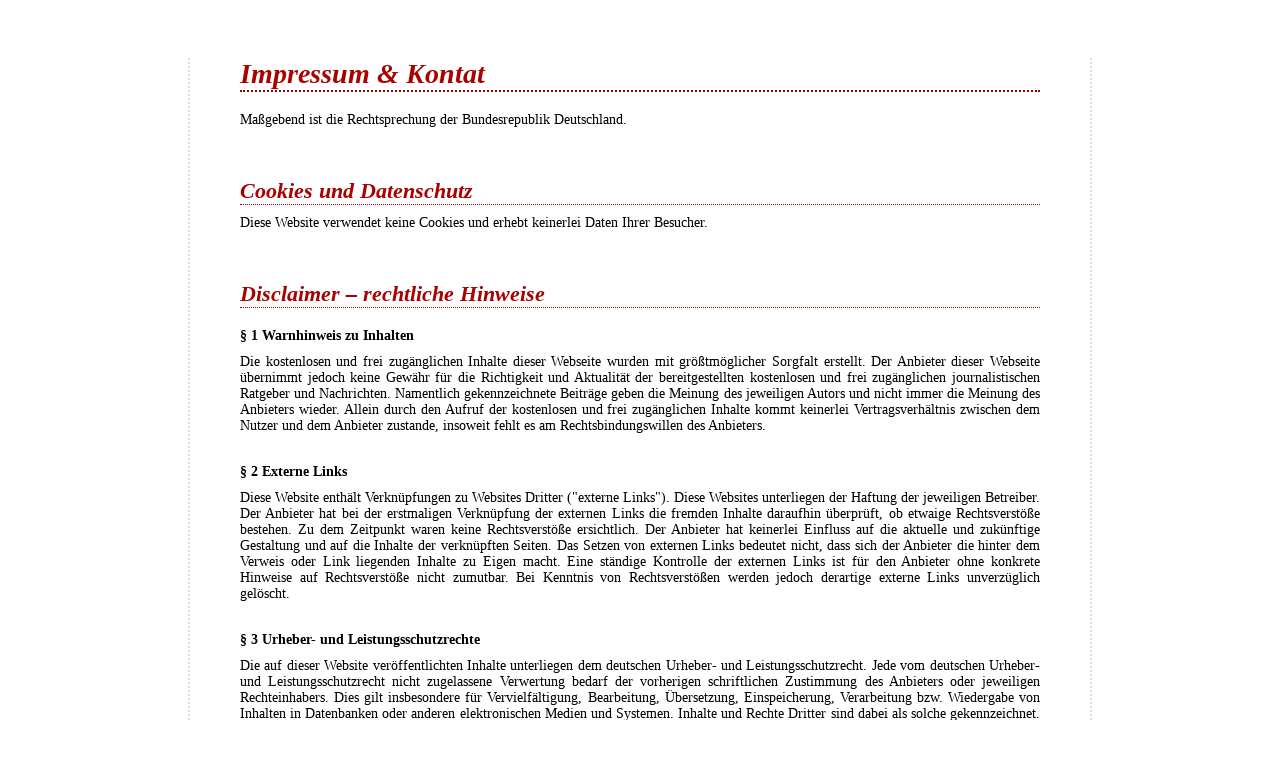

--- FILE ---
content_type: text/html
request_url: http://rotpelz.de/contact.html
body_size: 4221
content:
<!DOCTYPE html PUBLIC "-//W3C//DTD HTML 4.01//EN"
	"http://www.w3.org/TR/html4/strict.dtd">
<HTML>
	<HEAD>
		<TITLE>Rotpelz - Kontakt</TITLE>
		<LINK REL="icon" TYPE="image/png" HREF="http://rotpelz.de/favicon.png" />
		<META HTTP-EQUIV="content-type" CONTENT="text/html; charset=UTF-8" />
		<META NAME="viewport" CONTENT="initial-scale=1.0" />
		<META NAME="description" CONTENT="Rotpelz.de - Ears in Motion"/>
		<META NAME="copyright" CONTENT="rotpelz.de" />
		<META NAME="keywords" CONTENT="electronics, layout, microcontroller, transistor, service, repair, stories, beekeeping, honey, craftsmanship, photography, hobby" />
		<META NAME="copyright" CONTENT="index,follow" />
		<LINK REL="stylesheet" HREF="contact.css" TYPE="text/css" />
	</HEAD>
	<BODY>
		<DIV ID="wrapper-cnt">
			<H1>Impressum & Kontat</H1>
			
			<P>
				Maßgebend ist die Rechtsprechung der Bundesrepublik Deutschland.
			</P>

			<H2>Cookies und Datenschutz</H2>
			<P>
				Diese Website verwendet keine Cookies und erhebt keinerlei Daten Ihrer Besucher.
			</P>
			
			<H2>Disclaimer – rechtliche Hinweise</H2>
			<H3>§ 1 Warnhinweis zu Inhalten</H3>
			<P>
				Die kostenlosen und frei zugänglichen Inhalte dieser Webseite wurden mit größtmöglicher Sorgfalt erstellt. Der Anbieter dieser Webseite übernimmt jedoch keine Gewähr für die Richtigkeit und Aktualität der bereitgestellten kostenlosen und frei zugänglichen journalistischen Ratgeber und Nachrichten. Namentlich gekennzeichnete Beiträge geben die Meinung des jeweiligen Autors und nicht immer die Meinung des Anbieters wieder. Allein durch den Aufruf der kostenlosen und frei zugänglichen Inhalte kommt keinerlei Vertragsverhältnis zwischen dem Nutzer und dem Anbieter zustande, insoweit fehlt es am Rechtsbindungswillen des Anbieters.
			</P>
			<H3>§ 2 Externe Links</H3>
			<P>
				Diese Website enthält Verknüpfungen zu Websites Dritter ("externe Links"). Diese Websites unterliegen der Haftung der jeweiligen Betreiber. Der Anbieter hat bei der erstmaligen Verknüpfung der externen Links die fremden Inhalte daraufhin überprüft, ob etwaige Rechtsverstöße bestehen. Zu dem Zeitpunkt waren keine Rechtsverstöße ersichtlich. Der Anbieter hat keinerlei Einfluss auf die aktuelle und zukünftige Gestaltung und auf die Inhalte der verknüpften Seiten. Das Setzen von externen Links bedeutet nicht, dass sich der Anbieter die hinter dem Verweis oder Link liegenden Inhalte zu Eigen macht. Eine ständige Kontrolle der externen Links ist für den Anbieter ohne konkrete Hinweise auf Rechtsverstöße nicht zumutbar. Bei Kenntnis von Rechtsverstößen werden jedoch derartige externe Links unverzüglich gelöscht.
			</P>
			<H3>§ 3 Urheber- und Leistungsschutzrechte</H3>
			<P>
				Die auf dieser Website veröffentlichten Inhalte unterliegen dem deutschen Urheber- und Leistungsschutzrecht. Jede vom deutschen Urheber- und Leistungsschutzrecht nicht zugelassene Verwertung bedarf der vorherigen schriftlichen Zustimmung des Anbieters oder jeweiligen Rechteinhabers. Dies gilt insbesondere für Vervielfältigung, Bearbeitung, Übersetzung, Einspeicherung, Verarbeitung bzw. Wiedergabe von Inhalten in Datenbanken oder anderen elektronischen Medien und Systemen. Inhalte und Rechte Dritter sind dabei als solche gekennzeichnet. Die unerlaubte Vervielfältigung oder Weitergabe einzelner Inhalte oder kompletter Seiten ist nicht gestattet und strafbar. Lediglich die Herstellung von Kopien und Downloads für den persönlichen, privaten und nicht kommerziellen Gebrauch ist erlaubt.<BR /><BR />

				Die Darstellung dieser Website in fremden Frames ist nur mit schriftlicher Erlaubnis zulässig.
			</P>

			<H3>§ 4 Besondere Nutzungsbedingungen</H3>
			<P>
				Soweit besondere Bedingungen für einzelne Nutzungen dieser Website von den vorgenannten Paragraphen abweichen, wird an entsprechender Stelle ausdrücklich darauf hingewiesen. In diesem Falle gelten im jeweiligen Einzelfall die besonderen Nutzungsbedingungen.
			</P>
			
			<H2>Kontakt</H2>
			<P>
				Via Mail<BR />
				<IMG SRC="img/ln_contact.jpg" ALT="Kontakt" \>
			</P>
			<P>&nbsp;</P>
			<P>&nbsp;</P>
		</DIV>
	</BODY>
</HTML>


--- FILE ---
content_type: text/css
request_url: http://rotpelz.de/contact.css
body_size: 1691
content:
/*	CSS-FILE FOR ROTPELZ INDEXPAGE	*/
/*	(C) 2009-2025 rotpelz.de		*/
/* 	Last change on 29.10.2025		*/


/* Body formatieren */
body {
  background-color: #FFFFFF;
}

/*  ========================================================== */
/*  Links                                                      */
/*  ========================================================== */

/* Link regulär */
a {
	color: #000000;
	text-decoration: none;
}


a.link-footer:link,
a.link-footer:visited {
	color: #0000FF;
}

a.link-footer:hover,
a.link-footer:active {
	color: #0066CC;
}
 
 
/*  ========================================================== */
/*  Inhalte						                               */
/*  ========================================================== */
 






 #wrapper-cnt {
	position: relative;
	top: 50px;
	right: 0px;
	bottom: 50px;
	left: 0px;
	width:800px;
	height: auto;
	margin: auto;
	padding: 0px 50px 0px 50px;
  	border-left: 2px dotted #DDDDDD;    
	border-right: 2px dotted #DDDDDD;
}

h1 {
	margin: 0px 0px 20px 0px;
	padding: 0px;
	border-bottom: 2px dotted #990000;  
	font-size: 28px;
	font-family: 'Palatino Linotype';
	color: #AA0000;
	font-style: italic;
	
}

h2 {
	margin: 50px 0px 0px 0px;
	padding: 0px;
	border-bottom: 1px dotted #990000;  
	font-size: 22px;
	font-family: 'Palatino Linotype';
	color: #AA0000;
	font-style: italic;
	
}

h3 {
	margin: 20px 0px 0px 0px;
	padding: 0px;
	font-size: 14px;
	font-family: 'Tahoma';
	color: #000000;
}

p {
	margin: 10px 0px 30px 0px;
	padding: 0px;
	font-size: 14px;
	font-family: 'Tahoma';
	text-align:justify;
	color: #000000;
}
